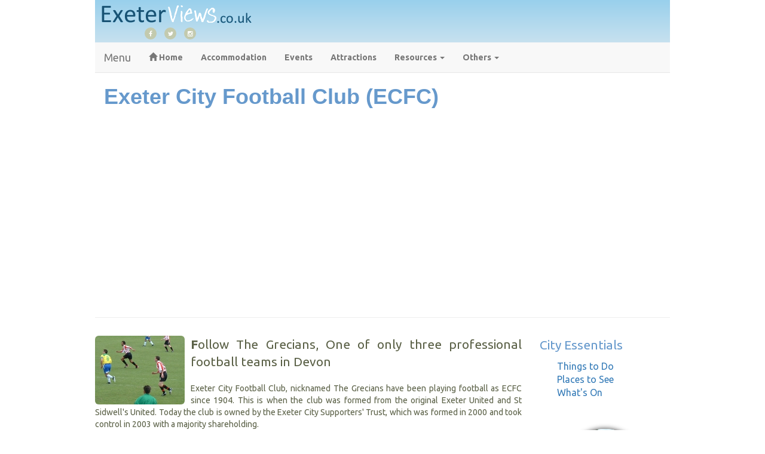

--- FILE ---
content_type: text/html; charset=UTF-8
request_url: https://exeterviews.co.uk/sports2.php
body_size: 6570
content:

<!DOCTYPE html>

<html lang="en">

  <head>
    <meta charset="utf-8">
    <meta http-equiv="X-UA-Compatible" content="IE=edge">
    <meta name="viewport" content="width=device-width, initial-scale=1">
   
	<title>Sports & Leisure | Exeter City Football Club - The Grecians</title>
	<meta name="description" content="ECFC - Exeter City Football Club (founded in 1904) who play at St. James Park, Exeter" />
	<meta name="keywords" content="ecfc, exeter city football club, the grecians, exeter sports, sports clubs, speedway, exeter city fc" />
	<meta name="Author" content="brbwebdesigns of Exeter" />
	
    <link href="design2/responsive/css/bootstrap.min.css" rel="stylesheet">
	<link href="design2/responsive/fonts/font-awesome-4.3.0/css/font-awesome.min.css" rel="stylesheet">
	
	<!-- Custom styles for this template -->
    <link href="design2/ev-css/ev1.css" rel="stylesheet">
	<link rel='stylesheet' href='https://fonts.googleapis.com/css?family=Yesteryear' type='text/css' media='all'>
	<link rel='stylesheet' href='http://fonts.googleapis.com/css?family=Ubuntu:400,700' type='text/css' media='all' />

    <!-- HTML5 shim and Respond.js for IE8 support of HTML5 elements and media queries -->
    <!-- WARNING: Respond.js doesn't work if you view the page via file:// -->
    <!--[if lt IE 9]>
      <script src="https://oss.maxcdn.com/html5shiv/3.7.2/html5shiv.min.js"></script>
      <script src="https://oss.maxcdn.com/respond/1.4.2/respond.min.js"></script>
    <![endif]-->

<style type="text/css">
    #exeterthingstodo{
    margin: 20px;
	}
	 
	#exeterthingstodo .fixedheight { height: 120px;  overflow: hidden;}
		
	#exeterthingstodo h3 {text-align: center; font-size: 15px;}
	#exeterthingstodo img {margin: auto; margin-bottom: 10px;}
	#exeterthingstodo .caption { padding-top: 0px; color: #5B6147;}
		
	/*  small devices (tablets,  up to 992px)  */
	@media (max-width: 992px) and (min-width: 500px) {
	#exeterthingstodo img {float: left; margin: 0 10px 10px 0;}	
	#exeterthingstodo h3 {text-align: left; margin-left: 10px;}
	#exeterthingstodo .caption { margin-top: -15px;}
	#exeterthingstodo .fixedheight { height: auto;}
	}
	
	/*  Small devices (tablets,  up to 500px)  */
	@media (max-width: 500px) {
	#exeterthingstodo img {margin: auto; margin-bottom: 10px;}
	#exeterthingstodo h3 {text-align: center; margin-left: 0px;}
	#exeterthingstodo .fixedheight { height: auto;}
	.btn-align {text-align: center;}
	}
	
	.more-details-name {font-family: 'Yesteryear', serif; font-weight: 300; font-size: 16px;}
		
</style>
<script async src="https://pagead2.googlesyndication.com/pagead/js/adsbygoogle.js?client=ca-pub-2000128306385883" crossorigin="anonymous"></script>

<script async src="https://fundingchoicesmessages.google.com/i/pub-2000128306385883?ers=1" nonce="mnQJv7eKrE2njobVc0ERCg"></script><script nonce="mnQJv7eKrE2njobVc0ERCg">(function() {function signalGooglefcPresent() {if (!window.frames['googlefcPresent']) {if (document.body) {const iframe = document.createElement('iframe'); iframe.style = 'width: 0; height: 0; border: none; z-index: -1000; left: -1000px; top: -1000px;'; iframe.style.display = 'none'; iframe.name = 'googlefcPresent'; document.body.appendChild(iframe);} else {setTimeout(signalGooglefcPresent, 0);}}}signalGooglefcPresent();})();</script>
  </head>
  
  <body>
  
  
<div class="container">

<!-- Header -->


<header>	
  <div class="row">
    <div class="col-sm-6"><a href="https://www.exeterviews.co.uk"><img src="/design2/artwork/universal/exeter-logo.png" alt="Exeterviews.co.uk" width="265" height="40" /></a>
      <div class="row">
        <div class="col-sm-12">
					<div class="social-top-menu">
                        <ul class="social-top">
                            <li><a href="https://www.facebook.com/ExeterViews" target="_blank" aria-label="facebook"><i class="fa fa-facebook"></i></a></li>
                            <li><a href="https://twitter.com/Exeterviews" target="_blank" aria-label="twitter"><i class="fa fa-twitter"></i></a></li>
                            <li><a href="https://www.instagram.com/exeterviews" target="_blank" aria-label="instagram"><i class="fa fa-instagram"></i></a></li>
                        </ul>
                    </div>
		</div>
      </div>
	</div>
    
	<div class="col-sm-6">
		<div class="sboxalign">
		<!-- Search Google
			<form action="https://www.google.co.uk" id="cse-search-box" target="_blank">
				<div>
					<input type="hidden" name="cx" value="partner-pub-2000128306385883:4820826635" />
					<input type="hidden" name="ie" value="UTF-8" />
					<input type="text" name="q" size="18" />
					<input type="submit" name="sa" value="Go" />
				</div>
			</form>

			<script type="text/javascript" src="https://www.google.co.uk/coop/cse/brand?form=cse-search-box&amp;lang=en"></script>
		/Search Google -->	
		</div>
	</div>
  </div>
</header>

<!-- /Header -->
  

<!-- Navigation -->

<nav class="navbar navbar-default navbar-static-top">
	<div class="navbar-header">
		<button type="button" class="navbar-toggle collapsed" data-toggle="collapse" data-target="#navbar" aria-expanded="false" aria-controls="navbar">
			<span class="sr-only"></span>
			<span class="icon-bar"></span>
			<span class="icon-bar"></span>
			<span class="icon-bar"></span>
		</button>
        <span class="navbar-brand">Menu</span>
	</div>
		
	<div id="navbar" class="collapse navbar-collapse">
		<ul class="nav navbar-nav">
			<li><a href="https://www.exeterviews.co.uk"><span class="glyphicon glyphicon-home"></span> Home</a></li>
			<li><a href="https://www.exeterviews.co.uk/exeter-blog/looking-for-places-to-stay-in-exeter/">Accommodation</a></li>
			<li><a href="exeter-events.php">Events</a></li>
			<li><a href="attractions.php">Attractions</a></li>
			
			<li class="dropdown">
				<a href="#" class="dropdown-toggle" data-toggle="dropdown" role="button" aria-expanded="false">Resources <span class="caret"></span></a>
					<ul class="dropdown-menu" role="menu">
						<li><a href="directory.php">Exeter Directory</a></li>
						<li class="divider"></li>
						<li><a href="exeter-photographs.php">Gallery</a></li>
						<li class="divider"></li>
						<li><a href="things-to-do.php">Things to Do</a></li>
						<li class="divider"></li>
						<li><a href="exeter-shopping.php">Shopping</a></li>
						<li class="divider"></li>						
						<li><a href="nightlife.php">Nightlife</a></li>
						<li class="divider"></li>
						<li><a href="exeter-transport.php">Transport</a></li>
						<li><a href="local.php">Local</a></li>
						<li><a href="exeter-history.php">History</a></li>
						<li><a href="exeter-property.php">Property</a></li>
					</ul>
			</li>
			
			<li class="dropdown">
				<a href="#" class="dropdown-toggle" data-toggle="dropdown" role="button" aria-expanded="false">Others <span class="caret"></span></a>
					<ul class="dropdown-menu" role="menu">
						<li><a target="_blank" href="https://www.exeterviews.co.uk/exeter-blog/">ExeterViews Blog</a></li>
						<li class="divider"></li>
						<li><a href="site.php">Site Map</a></li>
						<li class="divider"></li>
						<li><a href="miscellaneous.php">Miscellaneous</a></li>
						<li class="divider"></li>
					</ul>
			</li>
			
		</ul>
	</div><!--/.nav-collapse -->
</nav>

  
<!-- /Navigation -->

	<div class="row">
		<h1 class="page-title">Exeter City Football Club (ECFC)</h1>
	</div>

<!-- Promo Section-->

<div id="promocontainer">
	<div class="row">
		<div class="hidden-xs col-sm-1 col-md-1">
			&nbsp;
		</div>
			
		<div class="col-xs-12 col-sm-10 col-md-10">
					</div>
		
		<div class="hidden-xs col-sm-1 col-md-1">
			&nbsp;
		</div>
		
	</div>
</div>



<hr>

<!-- Main content section-->
<section>

	<div class="row">
	    <div class="col-md-9">
			<p class="lead content-description" style="margin-top: 10px;">
			<img src="design2/artwork/page-art/ecfc-sports2.jpg" alt="Exeter City Football Club" class="img-responsive img-rounded pull-left" style="margin-right: 10px;">
			<strong>F</strong>ollow The Grecians, One of only three professional football teams in Devon</p>
			
			<p>Exeter City Football Club, nicknamed The Grecians have been playing football as ECFC since 1904. This is when the club was formed from the original Exeter United 
			and St Sidwell's United. Today the club is owned by the Exeter City Supporters' Trust, which was formed in 2000 and took control in 2003 with a majority shareholding.</p>
						
			<div class="row">
				<div class="col-xs-12 col-sm-12 hidden-md hidden-lg">
				<br>
								</div>
			</div>
			
			<p>For more information on the local matches and other sporting events, keep a check on the <a href="exeter-events.php" class="stdnavdark">Exeter Event's Calendar</a> for new entries!

			<h3>Exeter City F.C Club Information</h3>
			</p>
			
			<div class="row">
				<div class="col-xs-12 col-md-6">
					<b>Manager</b> Gary Caldwell<br>
				</div>
				<div class="col-xs-12 col-md-6">
				<b>Owner</b> Exeter City Supporters' Trust<br>
				</div>			
			</div>

			<br>
			<div class="row">
				<div class="col-xs-12 col-md-6">
					<b>Address</b><br>
					Exeter City Football Club<br>
					St. James Park<br>
					Stadium Way<br>
					Exeter<br>
					Devon<br>
					EX4 6PX<br><br>
					
				<b>Telephone</b> 01392 411243<br>
				<b>Fax</b> 01392 413959<br><br>
				</div>
				<div class="col-xs-12 col-md-6">
				<a href="http://www.exetercityfc.co.uk" target="_blank" class="resources-link">Website <i class="fa fa-external-link"></i></a><br>
				<a href="https://www.exeterviews.co.uk/directory/info/a444/leonardo-hotel-exeter.html" 
				class="resources-link">Nearby Accommodation</a><br>
				<a href="/exeter-maps/exeter-city-fc-map.php" class="resources-link">Location Map</a><br>
				</div>			
			</div>
			<br>
			<p>			
			
			<span class="more-details-name">More Information:</span><br>
			Nearest Hotel is <a href="https://www.exeterviews.co.uk/directory/info/a444/leonardo-hotel-exeter.html" class="resources-link">Leonardo Hotel Exeter</a>
			<br>
			Map <a href="/exeter-maps/exeter-city-fc-map.php" class="resources-link">Location of Exeter City Football Club</a>
			<br>
			Other <a href="places-to-see.php" class="resources-link">Nearby attractions</a>
			<br><br>
			
			
			
			<h4>Players / Squad:</h4>
			</p>
			
			
			<div class="row">
				<div class="col-xs-12 col-md-6">
Joe Whitworth<br>
Jack McMillan<br>
Ryan Rydel<br>
Ed Turns<br>
Jack Fitzwater<br> 
Pierce Sweeney<br>
Josh Magennis<br>
Ed James<br>
Pedro Borges<br> 
Akeel Higgins<br>
Carlos Mendes Gomes<br>
Ilmari Niskanen<br> 
Johnly Yfeko<br>
Sil Swinkels<br>
Sonny Cox<br>
Luca Woodhouse<br>
				
				</div>
				<div class="col-xs-12 col-md-6">
Jack Bycroft<br>
Kevin McDonald<br>
Ethan Brierley<br>
Edward Francis<br>
Jayden Wareham<br>
Jack Aitchison<br>
Andrew Oluwabori<br>
Reece Cole<br>
Jake Doyle-Hayes<br>
Frankie Phillips<br>
Tom Dean<br>
Liam Oakes<br>
Kieran Wilson<br>
George Birch<br>
Charlie Cummins<br>
Danny Andrew<br>
				
				</div>			
			</div>
				
				
			<p>
			<br>
			
			<h4>Recent League Finishing Positions</h4>

			<b>1999/2000:</b>&nbsp; 21st Third Division<br>
			<b>2000/2001:</b>&nbsp; 19th Third Division<br>
			<b>2001/2002:</b>&nbsp; 16th Third Division<br>
			<b>2002/2003:</b>&nbsp; 23rd Third Division<br>
			<b>2003/2004:</b>&nbsp; &nbsp; 6th Conference<br>
			<b>2004/2005:</b>&nbsp; &nbsp; 6th Conference<br>
			<b>2005/2006:</b>&nbsp; &nbsp; 7th Conference<br>
			<b>2006/2007:</b>&nbsp; &nbsp; 5th Conference Play Off Final<br>
			<b>2007/2008:</b>&nbsp; &nbsp; 4th Conference Play Off Final Winners<br>
			<b>2008/2009:</b>&nbsp; &nbsp; 2nd Second Division Runners-Up<br>
			<b>2009/2010:</b>&nbsp; 18th First Division<br>
			<b>2010/2011:</b>&nbsp; &nbsp; 8th First Division<br>
			<b>2011/2012:</b>&nbsp; 22nd First Division - Relegated<br>
			<b>2012/2013:</b>&nbsp; 10th Second Division<br>
			<b>2013/2014:</b>&nbsp; 16th Second Division<br>
			<b>2014/2015:</b>&nbsp; 10th Second Division<br>
			<b>2015/2016:</b>&nbsp; 14th Second Division<br>
			<b>2016/2017:</b>&nbsp; 5th Second Division (Runners-up EFL League Two play-off final at Wembley Stadium)<br>
			<b>2017/2018:</b>&nbsp; 4th Second Division (Runners-up EFL League Two play-off final at Wembley Stadium)<br>
			<b>2018/2019:</b>&nbsp; 9th Second Division<br>
			<b>2019/2020:</b>&nbsp; 5th Second Division<br>
			<b>2020/2021:</b>&nbsp; 9th Second Division<br>
			<b>2021/2022:</b>&nbsp; &nbsp; 2nd Second Division Runners-Up<br>
			<b>2022/2023:</b>&nbsp; &nbsp; 14th First Division<br>
			<b>2023/2024:</b>&nbsp; &nbsp; 13th First Division<br>
			<b>2024/2025:</b>&nbsp; &nbsp; 16th First Division<br>
			<b>2025/2026:</b>&nbsp; &nbsp; &nbsp;? ? First Division<br>

			<br><br>
			
			</p>
			
			<div class="row">
			<div class="col-xs-12 col-sm-12">
			
<div id="exeterthingstodo">
   <div class="itemcontainer">
        <div class="row">
            <div class="col-xs-12 col-md-4">
                <div class="thumbnail clearfix">
                    <img class="img-responsive" src="design2/artwork/page-art/redcoat-tours-ttd2.jpg" alt="Things to Do">
                    <div class="caption">
                        <h3>Things to Do</h3>
                        <p class="fixedheight">Things to do in Exeter is broad and diverse and offers something for all...</p>
                        <p class="btn-align"><a href="things-to-do.php" class="btn btn-info btn-xs">View details</a></p>
                    </div>
                </div>
            </div>
            <div class="col-xs-12 col-md-4">
                <div class="thumbnail clearfix">
                    <img class="img-responsive" src="design2/artwork/page-art/train-attraction-ttd.jpg" alt="Things to Do">
                    <div class="caption">
                        <h3>Nearby Attractions</h3>
                        <p class="fixedheight">There are plenty on offer from stately homes and gardens to adventure parks and castles....</p>
                        <p class="btn-align"><a href="attractions.php" class="btn btn-info btn-xs">View details</a></p>
                    </div>
                </div>
            </div>		
            <div class="col-xs-12 col-md-4">
                <div class="thumbnail clearfix">
                    <img class="img-responsive" src="design2/artwork/page-art/places-to-see-ttd.jpg" alt="Things to Do">
                    <div class="caption">
                        <h3>Places to See</h3>
                        <p class="fixedheight">Once discovered, lots of visitors come back again and again to enjoy what's special in Exeter...</p>
                        <p class="btn-align"><a href="places-to-see.php" class="btn btn-info btn-xs">View details</a></p>
                    </div>
                </div>
            </div>
        </div>
    </div>     
</div>
			</div>
			</div>

		<hr class="hr">
		<br>
			
		</div>

		<div class="col-md-3 text-center">
		<!-- Three columns of highlights below the carousel -->
			<div id="cityhighlights">
				<span class="title">City Essentials</span>

				<div class="row">
					<div class="col-sm-6 col-md-12">

						<div id="essentials">
							<a href="things-to-do.php">Things to Do</a><br>
							<a href="places-to-see.php">Places to See</a><br>
							<a href="exeter-events.php">What's On</a><br>
						</div>
							
												<br><br>
					</div>
					
					<div class="col-sm-6 col-md-12">
						<img class="img-circle" src="/design2/artwork/home-highlights/hotelinexeter.jpg" alt="Exeter Hotel Accommodation" width="140" height="140">
<span class="promotitle">Accommodation</span>
<p>Whatever your budget, whatever the occasion - you'll find most of what Accommodation Exeter has to offer right here from Hotels to Guest Houses....</p>
<p><a class="btn btn-info btn-xs" href="https://www.exeterviews.co.uk/accommodation/" role="button">View details &raquo;</a></p>
<br>					</div>
					
					<div class="col-sm-12 col-md-12">
												<br>
					</div>
					
				</div><!-- /row -->
				
			</div><!-- /highlights -->
		</div>
    </div>
	
</section>
<!-- /Main content section-->

<!--newscontainer -->


<div id="newscontainer">
	<div class="row">
		<div class="col-sm-3">

			<h3 class="newshead">Related Pages</h3>
			<hr>
			
			
				<p class="news-text"><span class="newstitle"><a href="places-to-stay.php">Places to stay in Exeter</a></span>
			<br>
			</p>
					
			<p class="news-text"><span class="newstitle"><a href="things-to-do.php">Things to do:</a></span>
			<br>
			<a href="attractions.php"> - Attractions</a>
			<br>
			<a href="places-to-see.php"> - Places to See</a>
			<br>
			<a href="nightlife.php"> - Nightlife</a>
			</p>
						
			<p class="news-text"><span class="newstitle"><a href="exeter-shopping.php">Shopping:</a></span>
			<br>
			<a href="exeter-shopping2.php"> - Shopping areas</a>
			<br><br></p>
		
		</div>
		<div class="col-sm-9">
			<h3 class="newshead">Latest News</h3>
			<hr>
						
	
		<div class="col-sm-6">

			<div class="row">
				<div class="news-text"><span class="newstitle">Dates for your diary</span>
				<br>
				
				From the <a href="https://www.exeterviews.co.uk/exeter-events.php" class="news" target="_top">Exeter events calendar:</a><br /><ul class="news-text"><li><a href="https://www.exeterviews.co.uk/whats-on/event/1016/exeter-comic-con.html" class="news" target="_top" title="Event: Exeter Comic-Con">Exeter Comic-Con - January 2026</a></li><li><a href="https://www.exeterviews.co.uk/whats-on/event/152/dolls-house-and-miniatures-fair.html" class="news" target="_top" title="Event: Dolls House and Miniatures Fair">Dolls House and Miniatures Fair - February 2026</a></li><li><a href="https://www.exeterviews.co.uk/whats-on/event/728/wedding-extravaganza.html" class="news" target="_top" title="Event: Wedding Extravaganza">Wedding Extravaganza - February 2026</a></li></ul>					</div>
			</div>

			<div class="row">
				<div class="news-text"><span class="newstitle">On the blog!</span>
				<br>
				
				The latest post on the <a href="https://www.exeterviews.co.uk/exeter-blog/" class="news" target="_top">Exeter Blog:</a>
				<br>
						<ul class="news-text">
							<li><a href="https://www.exeterviews.co.uk/exeter-blog/?p=536" class="news" target="_top" title="From the Exeter Blog">We Still Have a Chance</a></li>
						</ul>				

					</div>
			</div>

		</div>
		
		<div class="col-sm-6">
		
			<div class="row">
				<p class="news-text"><span class="newstitle">Keep up to date</span>
				<br>
				You can get the latest from ExeterViews by following us on Twitter, Google+, Facebook and on the Exeterviews.co.uk Blog 
				<br></p>
			
				<div class="rhsocial text-center">
					<ul>
						<li><a target="_blank" href="https://www.facebook.com/ExeterViews" aria-label="facebook"><i class="fa fa-lg fa-facebook"></i></a></li>
						<li><a target="_blank" href="https://twitter.com/Exeterviews" aria-label="twitter"><i class="fa fa-lg fa-twitter"></i></a></li>
						<li><a href="https://www.instagram.com/exeterviews" target="_blank" aria-label="instagram"><i class="fa fa-lg fa-instagram"></i></a></li>
						<li><a target="_blank" href="https://www.exeterviews.co.uk/exeter-blog/" aria-label="share page"><i class="fa fa-lg fa-wordpress"></i></a></li>
						<li><a data-toggle="modal" data-target="#myModal" href="#" aria-label="share page"><i class="fa fa-lg fa-share-alt"></i></a></li>
					</ul>
				</div>
				

			<div class="sharecontainer">
			<div class="row">
			<!-- Modal -->
			<div class="modal fade" id="myModal" tabindex="-1" role="dialog" aria-labelledby="myModalLabel" aria-hidden="true">
			<div class="modal-dialog modal-sm">
			<div class="modal-content">
			<div class="modal-header">
			<button type="button" class="close" data-dismiss="modal"><span aria-hidden="true">&times;</span><span class="sr-only">Close</span></button>
			<h4 class="modal-title" id="myModalLabel"><i class="fa fa-share-alt"></i> Share</h4>
			</div>
			<div class="modal-body">
			<p>

			<a title="Facebook" href="https://www.facebook.com/sharer/sharer.php?u=exeterviews.co.uk/sports2.php&text=Sports & Leisure - Exeter City Football Club - The Grecians. - Visit www.ExeterViews.co.uk" title="Share this page on facebook" target="_blank" onclick="javascript:window.open('https://www.facebook.com/sharer/sharer.php?u=exeterviews.co.uk/sports2.php','','menubar=no,toolbar=no,resizable=yes,scrollbars=yes,height=500,width=600,top=100,left=100');return false;"> 
			<span class="fa-stack fa-lg"><i class="fa fa-square-o fa-stack-2x"></i><i class="fa fa-facebook fa-stack-1x"></i></span></a>

			<a title="Twitter" href="https://twitter.com/intent/tweet?text=Sports & Leisure - Exeter City Football Club - The Grecians. - Visit www.ExeterViews.co.uk&u=exeterviews.co.uk/sports2.php&via=ExeterViews" title="Share this page on twitter" target="_blank" onclick="javascript:window.open('https://twitter.com/intent/tweet?text=Sports & Leisure - Exeter City Football Club - The Grecians. - Visit www.ExeterViews.co.uk&u=exeterviews.co.uk/sports2.php&via=ExeterViews','','menubar=no,toolbar=no,resizable=yes,scrollbars=yes,height=500,width=600,top=100,left=100');return false;"> 
			<span class="fa-stack fa-lg"><i class="fa fa-square-o fa-stack-2x"></i><i class="fa fa-twitter fa-stack-1x"></i></span></a>

			</p>     
			</div>
			<div class="modal-footer">
			<button type="button" class="btn btn-default" data-dismiss="modal">Close</button>
			</div>
			</div>
			</div>
			</div>
			</div>
			</div>				
			</div>
		
		</div>
		
		</div>
	</div>

</div>


<!--/newscontainer -->

			
<!--Footer -->	
	

<footer>
	<hr>
	
	<div class="row">
		<div class="col-sm-3">
			<p class="text-center">
				<a href="https://www.exeterviews.co.uk/design2/forms/contact.php" class="news" target="_top">Contact</a> - 
				<a href="https://www.exeterviews.co.uk/design2/forms/disclaimer.php" class="news" target="_top">Disclaimer</a> - 
				<a href="https://www.exeterviews.co.uk/site.php" class="news" target="_top">Site Map</a>
			</p>		
		</div>
	
		<div class="col-sm-4">
			<p class="text-center">Copyright &copy; 2024 - All rights reserved</p>
		</div>
	
		<div class="col-sm-5">
			<p class="text-center">Designed by Onfocus</p>
		</div>
	</div>
</footer>



<!--/Footer -->


</div><!--/container -->

    
<!-- jQuery (necessary for Bootstrap's JavaScript plugins) was https://ajax.googleapis.com/ajax/libs/jquery/1.11.2/jquery.min.js -->
    <script src="https://www.exeterviews.co.uk/design2/jq/jquery.min.js"></script>
<!-- Include all compiled plugins (below), or include individual files as needed -->
    <script src="https://www.exeterviews.co.uk/design2/responsive/js/bootstrap.min.js"></script>


<!-- Start of StatCounter Code -->


<script type="text/javascript" language="javascript">
var sc_project=1889348; 
var sc_invisible=1; 
var sc_partition=17; 
var sc_security="b2998c46"; 
</script>

<script type="text/javascript" language="javascript" src="https://www.statcounter.com/counter/counter.js"></script><noscript><a
href="https://www.statcounter.com/" target="_blank"><img  src="https://c18.statcounter.com/counter.php?sc_project=1889348&amp;java=0&amp;security=b2998c46&amp;invisible=1"
alt="counter customizable free hit" border="0"></a> </noscript>


<!-- End of StatCounter Code -->

	
</body>
</html>


--- FILE ---
content_type: text/html; charset=utf-8
request_url: https://www.google.com/recaptcha/api2/aframe
body_size: 267
content:
<!DOCTYPE HTML><html><head><meta http-equiv="content-type" content="text/html; charset=UTF-8"></head><body><script nonce="JxQB8qdwmds_A0Aw9UZEMA">/** Anti-fraud and anti-abuse applications only. See google.com/recaptcha */ try{var clients={'sodar':'https://pagead2.googlesyndication.com/pagead/sodar?'};window.addEventListener("message",function(a){try{if(a.source===window.parent){var b=JSON.parse(a.data);var c=clients[b['id']];if(c){var d=document.createElement('img');d.src=c+b['params']+'&rc='+(localStorage.getItem("rc::a")?sessionStorage.getItem("rc::b"):"");window.document.body.appendChild(d);sessionStorage.setItem("rc::e",parseInt(sessionStorage.getItem("rc::e")||0)+1);localStorage.setItem("rc::h",'1769752528976');}}}catch(b){}});window.parent.postMessage("_grecaptcha_ready", "*");}catch(b){}</script></body></html>

--- FILE ---
content_type: text/css
request_url: https://exeterviews.co.uk/design2/ev-css/ev1.css
body_size: 2801
content:
body {
	font-size: 14px;
	font-family: "Ubuntu", Helvetica, Arial, sans-serif;
	text-rendering: optimizeLegibility;
	color: #5B6147;
}

a.resources-link { color: #337AB7; font-weight: bold;}
.resources-link:hover{color: #000; text-decoration: none;}

a.stdnav { color: #337AB7;}
.stdnav:hover{color: #000; text-decoration: none;}

a.stdnavdark { color: #5B6147;}
.stdnavdark:hover{color: #5B6147;}

section hr {
width: 60%;
margin-left: auto;
margin-right: auto;
}

.content-title {font-family: "Open Sans Condensed",sans-serif;
font-weight: 600;
color: #5B6147;}



.page-title {font-family: "Open Sans Condensed",sans-serif;
font-weight: 600;
color: #69C;
margin-left: 30px; margin-top: 0px;}

section { color: #5B6147; text-align: justify;}

#cityhighlights {color: #69C;}
#cityhighlights h2 {text-align: left;}
#cityhighlights .title { display: block; font-size: 1.5em; 
margin: 10px 0 0 0; text-align: left;}
#cityhighlights .promotitle { display: block; font-size: 1.5em; 
margin: 10px 0 0 5px; text-align: center;}

#essentials {text-align: left; margin: 10px auto; font-size: 16px; max-width: 160px;}


.img-circle {
	box-shadow: 0 0 8px rgba(0, 0, 0, .8);
	-webkit-box-shadow: 0 0 8px rgba(0, 0, 0, .8);
	-moz-box-shadow: 0 0 8px rgba(0, 0, 0, .8);
	}

/* Customize container */
@media (min-width: 768px) {
  .container {
    max-width: 992px;
  }
}

/* on Acc */

.jumbotron p {  font-size: 18px; }

/* Nav */

.navbar-brand a {color: #777; font-size: 14px; line-height: 20px; text-decoration: none;}

.nav li a {font-weight: bold;}

/* Nav submenu 3rd level - not unsed in live = scrolls off screen! */

.dropdown-submenu{position:relative;}
.dropdown-submenu>.dropdown-menu{top:0;left:100%;margin-top:-6px;margin-left:-1px;-webkit-border-radius:0 6px 6px 6px;-moz-border-radius:0 6px 6px 6px;border-radius:0 6px 6px 6px;}
.dropdown-submenu:hover>.dropdown-menu{display:block;}
.dropdown-submenu>a:after{display:block;content:" ";float:right;width:0;height:0;border-color:transparent;border-style:solid;border-width:5px 0 5px 5px;border-left-color:#cccccc;margin-top:5px;margin-right:-10px;}
.dropdown-submenu:hover>a:after{border-left-color:#ffffff;}
.dropdown-submenu.pull-left{float:none;}
.dropdown-submenu.pull-left>.dropdown-menu{left:-100%;margin-left:10px;-webkit-border-radius:6px 0 6px 6px;-moz-border-radius:6px 0 6px 6px;border-radius:6px 0 6px 6px;}


/* Home page widgets */

.widget{
	border-radius:3px;
	margin-bottom:20px;
	color:#fff;
	padding:15px;
	overflow:hidden
}

.widget.widget-news{
	position:relative
}

.widget-news .news-icon{
	font-size:42px;
	height:56px;
	width:56px;
	text-align:center;
	line-height:56px;
	margin-left:15px;
	color:#fff;
	position:absolute;
	right:15px;
	top:15px;
	opacity:.2;
	filter:alpha(opacity=20)
}

.widget-news .news-icon.news-icon-lg{
	font-size:52px;
	top:12px;
	right:21px
}

.widget-news .news-title{
	position:relative;
	line-height:1.1;
	font-size:12px;
	margin:2px 0 7px
}

.widget-news .news-desc2,.widget-news .news-title{
	color:#fff;
	color:rgba(255,255,255,.6);
}

.widget-news .news-desc2{
	font-weight:300;
	margin-bottom:0
}

.widget-news .news-link2 a{
	color:#fff;
	color:rgba(255,255,255);
}

.widget-news .news-link2 a:focus,.widget-news .news-link2 a:hover{
	color:#fff;
	color:rgba(255,255,255);
}

.widget-news .news-link a{
	color:#fff;
	color:rgba(255,255,255,.6);
}

.widget-news .news-link a:focus,.widget-news .news-link a:hover{
	color:#fff;
	color:rgba(255,255,255,.6);
}

.widget-news .news-desc{
	font-size:16px;
	font-weight:300;
	margin-bottom:10px
}

.widget-news .news-line{
	background:rgba(0,0,0,.2);
	height:2px;
	margin:0 -15px 12px
}

.bg-green {
    background: #00ACAC none repeat scroll 0% 0% !important;
}
.bg-blue {
    background: #348FE2 none repeat scroll 0% 0% !important;
}
.bg-purple {
    background: #727CB6 none repeat scroll 0% 0% !important;
}
.bg-black {
    background: #2D353C none repeat scroll 0% 0% !important;
}
.bg-orange {
    background: #FF8A43 none repeat scroll 0% 0% !important;
}
.bg-pink {
    background: #C927A9 none repeat scroll 0% 0% !important;
}

/* Header */

header {
	padding: 3px;
	background-color: #99D0EC;
    background-image: -webkit-linear-gradient(top, #99D0EC, #C7E1EF);
    background-image: linear-gradient(to bottom, #99D0EC, #C7E1EF);
	}
	
/* Footer */

footer {color: #C3CAAE; font-size: 10px; line-height: 15px; font-weight: bold;}
footer hr {margin-top: 5px;  margin-bottom: 10px; border: 0; border-top: 1px dashed #ccc;}
footer a, footer a:focus{ color:#C3CAAE; text-decoration: none;}
footer a:hover{ color:#69C; text-decoration: underline;}


.subtitles {
 color: #8FA550;
}

.newshead {

margin: 5px 0 0 0;
font-family: "Verdana",sans-serif;
font-weight: 700;
color: #AFB795;
font-size: 16px;
line-height: 1.13em;}

.newstitle {	font-family: crimson_textbold; font-size: 16px; text-transform: capitalize; color: #808080; font-weight: 400;}

.rh-text {color: #760040; font-weight: bold;}
.news-text {color: #808080; font-size: 12px; }



#newscontainer {
	padding: 2px 4px 2px 8px;
	background-color: #E7E7E7;
    background-image: -webkit-linear-gradient(top, #E7E7E7, #FFF);
    background-image: linear-gradient(to bottom, #E7E7E7, #FFF);
}

#newscontainer .news-text a{ color:#808080; font-weight: 400; text-transform: capitalize; line-height: 1.6em;}

#newscontainer .news-text a:focus,#newscontainer .news-text a:hover{
	color:#69C; text-decoration: underline;}
	
#newscontainer ul { list-style-type: none;
    padding-left: 8px;
    margin: 0px;}
	
#newscontainer p + ul {
    margin-top: -8px;
}


#newscontainer hr {margin-top: 5px;
  margin-bottom: 5px;
  border: 0;
  border-top: 1px solid #AFB795;
}


 
 ul.social-top {
  padding: 0;
  margin: 2px 0 2px 0;
}

  ul.social-top span {
	  font-size: 10px;
  }
  
ul.social-top li {
  display: inline-block;
}


ul.social-top li a i {
  margin-right: 10px;
  width: 20px;
  height: 20px;
  color: #FFF;
  background-color: #C3CAAE;
  /*border: 1px solid #C3CAAE;#39c8e2;*/
  -webkit-border-radius: 50%;
  -webkit-background-clip: padding-box;
  -moz-border-radius: 50%;
  -moz-background-clip: padding;
  border-radius: 50%;
  background-clip: padding-box;
  text-align: center;
  line-height: 20px;
  font-size: 10px;
}

.social-top-menu .fa-facebook:hover { /* round facebook icon*/
    background: #4060A5;
}
.social-top-menu .fa-twitter:hover { /* round twitter icon*/
    background: #00ABE3;
}
.social-top-menu .fa-instagram:hover { /* round instagram icon*/
    background: #E4405F;
}

.rhsocial {
    margin: 0;
    padding: 0;
}

.rhsocial ul {
    margin: 0;
    padding: 5px;
}

.rhsocial ul li {
    margin: 5px;
    list-style: none outside none;
    display: inline-block;
}

.rhsocial i {
    width: 40px;
    height: 40px;
    color: #FFF;
    background-color: #C3CAAE;
    font-size: 22px;
    text-align:center;
    padding-top: 12px;
    border-radius: 50%;
    -moz-border-radius: 50%;
    -webkit-border-radius: 50%;
    -o-border-radius: 50%;
    transition: all ease 0.3s;
    -moz-transition: all ease 0.3s;
    -webkit-transition: all ease 0.3s;
    -o-transition: all ease 0.3s;
    -ms-transition: all ease 0.3s;
}

.rhsocial i:hover {
    color: #FFF;
    text-decoration: none;
    transition: all ease 0.3s;
    -moz-transition: all ease 0.3s;
    -webkit-transition: all ease 0.3s;
    -o-transition: all ease 0.3s;
    -ms-transition: all ease 0.3s;
}

.rhsocial .fa-facebook:hover { /* round facebook icon*/
    background: #4060A5;
}
.rhsocial .fa-twitter:hover { /* round twitter icon*/
    background: #00ABE3;
}
.rhsocial .fa-instagram:hover { /* round instagram icon*/
    background: #E4405F;
}
.rhsocial .fa-wordpress:hover { /* round wordpress icon*/
    background: #69c;
}
.rhsocial .fa-share-alt:hover { /* round share icon*/
    background: #40FF40;
}

.social-top-menu { text-align: left; margin-left: 80px; }
.sboxalign{ margin-top: 20px; text-align: center;}


/*  Medium devices (desktops, 992px and up)  */
@media (max-width: 992px) and (min-width: 780px) {

.social-top-menu { margin-left: 80px;}
.sboxalign{ margin-top: 20px;}

	}

/*  Small devices (tablets, 768px and up)  */
@media (max-width: 768px) {

.social-top-menu { padding-bottom: 1px; }
.sboxalign{ margin-top: 1px; text-align: center;}

.JtAccSearch{text-align: center;}
.JtAccSearch p {margin-top: 4px; font-size: 15px;}
.JtAccSearch h2 {margin-top: 5px; font-size: 25px;}
#searchboxInc {margin: 0 auto;}

	}
	
/*  Small devices (tablets, 400px and up)  */
@media (max-width: 400px) {
	
	.noshow {display: none !important; }
	
	.carousel-indicators {bottom: 1px; margin-bottom: 1px; }	
	
	.content-description {text-align: center;}
}
	
/* CUSTOMIZE THE CAROUSEL
-------------------------------------------------- */


/* Since positioning the image, we need to help out the caption */
.carousel-caption {
	z-index: 10;
	color:  #99D0EC;
}
.carousel-caption  h3{
	margin: 1px;
}
.carousel-caption  p{
	margin: 1px;
}
.carousel-indicators {bottom: 1px; margin-bottom: 1px; }


div.c-wrapper{
    width: 80%; /* for example */
    margin: auto;
}

.carousel-inner > .item > img, .carousel-inner > .item > a > img {
    width: 100%;
}

/* Directory feature on home page
-------------------------------------------------- */
#dirbox {margin-left: -50px; text-align: right; background-color: #F7F8F9; padding: 3px 6px 2px 6px; border: 1px dashed #C3CAAE;
font-family: verdana, Arial, Helvetica, sans-serif; font-size: 10px; color: 000000; }
#dirtop { text-align: center;  Font-weight: bold; font-size: 13px; color: #69C; margin-bottom: 4px; }
#dirtop a:link, #dirtop a:visited {text-decoration: none; color: #69C; }
#dirtop a:hover, #dirtop a:active { color: #7D875F; text-decoration: none; }

.dirsub { text-align: center; Font-weight: bold; font-size: 10px; color: #777; line-height: 12px; margin-bottom: 8px; }
.dirsub a:hover, a:active {color: #777; text-decoration: none; }




--- FILE ---
content_type: application/javascript; charset=utf-8
request_url: https://fundingchoicesmessages.google.com/f/AGSKWxXuUBG53J6edhu6K4zwiynN3uFZNYgM_NwVf_dBiJ1S1Es0QnqdBPLRjL6W0qrISwaQ4p7nrWcxC4qy4uu_0i_cr4qVEP7UU3Wy18De_LcCgewAp-555gWG5IRtDHZpP98fNyUi7o65n1fmng55-79k6fL5LSyFHsgAKHmZROO-CaPmbb1khe2k1isU/_/sponsoredlisting./header-ad..hk/ads//ad728x90-/bannerpump.
body_size: -1284
content:
window['0e400fce-163c-4b66-ac39-c41cb3f0b56f'] = true;